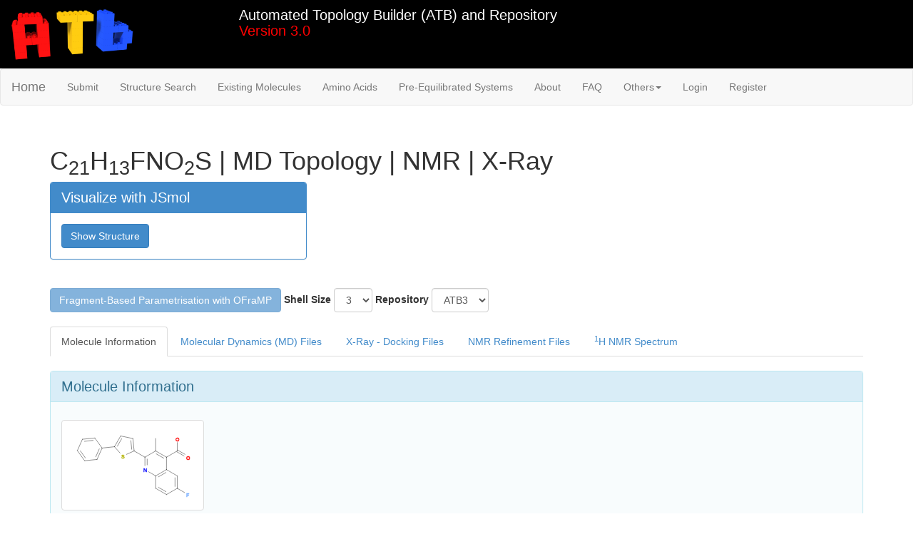

--- FILE ---
content_type: text/html; charset=utf-8
request_url: https://atb.uq.edu.au/molecule.py?molid=1164077
body_size: 8212
content:
<!DOCTYPE html>
<html xmlns="http://www.w3.org/1999/xhtml" lang="en-US" xml:lang="en-US"> <head><link rel="shortcut icon" href="/images/fav.ico" type="image/x-icon"><title>C21H13FNO2S | MD Topology | NMR | X-Ray</title><meta http-equiv="Content-Type" content="text/html; charset=iso-8859-1"><meta name="description" content="The Automated Topology Builder (ATB) and Repository is intended to facilitate the development of molecular force fields for Molecular Dynamics or Monte Carlo simulations of biomolecular systems. Applications include the study of biomolecule:ligand complexes, free energy calculations, structure-based drug design and refinement of x-ray crystal complexes."><meta name="keywords" content="ATB, automated, auto, automatic, automatic topology builder, topology, builder, repository, molecules, molecular dynamics, MD, gromacs, gromos, 54a7, forcefield, force field, bond, angle, dihedral, improper dihedral, coulomb, Lennard-Jones, LAMMPS, CNS, NMR, CIF, PDB, ligand, drug"><meta name="viewport" content="width=device-width, initial-scale=1, maximum-scale=1"><script type="text/javascript" src="/atb_9302.js"></script><link rel="stylesheet" href="/atb_ceb0.css" type="text/css" media="all"><link rel="stylesheet" href="/font-awesome/css/font-awesome.min.css"><link rel="canonical" href="/molecule.py?molid=1164077"></head> <body onunload="$('#top_format').val('GROMACS')"> <div id="header" class="header" style="background-color:black;"> <div class="container-fluid"> <div class="row"> <div class="col-xs-3" style="padding-top:10px;padding-bottom:10px;"> <a href="/index.py"> <img src="/images/atb.png" style="max-width:60%;min-width:65px" alt="ATB image"> </a> </div> <div class="col-xs-9"> <h1 style="font-size:20px;color:white;margin-top: 10px"> Automated Topology Builder (ATB) and Repository <br> <span style="color:red">Version 3.0</span> </h1> </div> </div> </div> </div> <nav class="navbar navbar-default bootstrap" role="navigation" style="margin-bottom:3vw;"> <div class="container-fluid"> <div class="navbar-header"> <button type="button" class="navbar-toggle collapsed" data-toggle="collapse" data-target="#bs-example-navbar-collapse-1"> <span class="sr-only">Toggle navigation</span> <span class="icon-bar"></span> <span class="icon-bar"></span> <span class="icon-bar"></span> </button> <a class="navbar-brand" href="/index.py">Home</a> </div> <div class="collapse navbar-collapse" id="bs-example-navbar-collapse-1"> <ul class="nav navbar-nav"> <li class=" "><a href="/index.py?tab=submit">Submit</a></li> <li class=" "><a href="/index.py?tab=structure_search">Structure Search</a></li> <li class=" "><a href="/index.py?tab=existing_molecules">Existing Molecules</a></li> <li class=" hidden-sm"><a href="/index.py?tab=amino_acids">Amino Acids</a></li> <li class=" hidden-sm"><a href="/index.py?tab=md_systems">Pre-Equilibrated Systems</a></li> <li class=" hidden-sm hidden-md hidden-lg"><a href="/index.py?tab=forcefield_files">Forcefield Files</a></li> <li class=" hidden-sm hidden-md hidden-lg"><a href="/index.py?tab=topology_converter">Topology Converter</a></li> <li class=" hidden-sm hidden-md hidden-lg"><a href="/index.py?tab=validation">Validation</a></li> <li class=" hidden-sm hidden-md"><a href="/index.py?tab=about">About</a></li> <li class=" hidden-sm hidden-md hidden-lg"><a href="/index.py?tab=collaborators">Collaborators</a></li> <li class=" hidden-sm"><a href="/index.py?tab=faq">FAQ</a></li> <li class=" hidden-sm hidden-md hidden-lg"><a href="/index.py?tab=analysis_tools">Analysis Tools</a></li> <li class="dropdown visible-sm"> <a href="#" class="dropdown-toggle" data-toggle="dropdown" role="button" aria-expanded="false">Others<span class="caret"></span></a> <ul class="dropdown-menu " role="menu"> <li class><a href="/index.py?tab=amino_acids">Amino Acids</a></li> <li class><a href="/index.py?tab=md_systems">Pre-Equilibrated Systems</a></li> <li class><a href="/index.py?tab=forcefield_files">Forcefield Files</a></li> <li class><a href="/index.py?tab=topology_converter">Topology Converter</a></li> <li class><a href="/index.py?tab=validation">Validation</a></li> <li class><a href="/index.py?tab=about">About</a></li> <li class><a href="/index.py?tab=collaborators">Collaborators</a></li> <li class><a href="/index.py?tab=faq">FAQ</a></li> <li class><a href="/index.py?tab=analysis_tools">Analysis Tools</a></li> </ul> </li> <li class="dropdown visible-md"> <a href="#" class="dropdown-toggle" data-toggle="dropdown" role="button" aria-expanded="false">Others<span class="caret"></span></a> <ul class="dropdown-menu " role="menu"> <li class><a href="/index.py?tab=forcefield_files">Forcefield Files</a></li> <li class><a href="/index.py?tab=topology_converter">Topology Converter</a></li> <li class><a href="/index.py?tab=validation">Validation</a></li> <li class><a href="/index.py?tab=about">About</a></li> <li class><a href="/index.py?tab=collaborators">Collaborators</a></li> <li class><a href="/index.py?tab=analysis_tools">Analysis Tools</a></li> </ul> </li> <li class="dropdown visible-lg"> <a href="#" class="dropdown-toggle" data-toggle="dropdown" role="button" aria-expanded="false">Others<span class="caret"></span></a> <ul class="dropdown-menu " role="menu"> <li class><a href="/index.py?tab=forcefield_files">Forcefield Files</a></li> <li class><a href="/index.py?tab=topology_converter">Topology Converter</a></li> <li class><a href="/index.py?tab=validation">Validation</a></li> <li class><a href="/index.py?tab=collaborators">Collaborators</a></li> <li class><a href="/index.py?tab=analysis_tools">Analysis Tools</a></li> </ul> </li> <li class><a href="/login.py">Login</a></li> <li class><a href="/register.py">Register</a></li> </ul> </div> </div> </nav> <!-- Container --> <div class="container atb-old atb-new bootstrap" style="min-height: 500px"> <script type="text/javascript">
$(document).ready(function() {

  if (location.hash !== ''){
    $('a[href="' + location.hash.replace('panel-', '') + '"]').click();
  };

  return $('a[data-toggle="tab"]').on('shown.bs.tab', function(e) {
    return location.hash = 'panel-' + $(e.target).attr('href').substr(1)
  });
});
</script> <h1><span class="common_name">C<sub>21</sub>H<sub>13</sub>F<sub></sub>N<sub></sub>O<sub>2</sub>S<sub></sub></span> | <span>MD Topology</span> | <span>NMR</span> | <span>X-Ray</span></h1> <div class="row"> <div class="col-md-4"> <div class="panel panel-primary"> <div class="panel-heading"><h2>Visualize with JSmol</h2></div> <div class="panel-body"> <a type="button" class="btn btn-primary btn-sml" href="/viewer.py?molid=1164077" target="_blank" rel="nofollow"> Show Structure </a> </div> </div> </div> </div> <script>
  function go_to_selected_hash_version(molid, topology_hash_select){
    location.href = "/molecule.py?molid=" + molid + '&hash=' + topology_hash_select.val();
  }
</script> <div class="modal fade" id="flag-modal"> <div class="modal-dialog"> <div class="modal-content"> <div class="modal-header"> <button type="button" class="close" data-dismiss="modal" aria-label="Close"><span aria-hidden="true">&times;</span></button> <h4 class="modal-title">Flag Topology</h4> </div> <div class="modal-body"> <p> If you believe there is something wrong with this topology please use the form below to flag the molecule for the attention of the MD Group. </p> <p> You may or may not leave your name to let the admin get back to you. </p> <form> <label for="event_details">Details</label> <textarea id="event_details" name="event_details" class="form-control" rows="8" pattern=".{5,200}" placeholder="Please explain what seems wrong with this topology: charge assigment, incorrect geometries, non-physical protonation state, etc."></textarea> <p class="help-block">Use between 5 and 200 characters.</p> </form> <button type="submit" class="btn btn-primary" onclick="flag_topology()">Flag Topology</button> <button type="button" class="btn btn-default" data-dismiss="modal" style id="flag-modal-close">Close</button> </div> </div><!-- /.modal-content --> </div><!-- /.modal-dialog --> </div><!-- /.modal --> <div class="modal fade" id="thank-you-modal"> <div class="modal-dialog"> <div class="modal-content"> <div class="modal-header"> <button type="button" class="close" data-dismiss="modal" aria-label="Close"><span aria-hidden="true">&times;</span></button> <h4 class="modal-title">Thank you !</h4> </div> <div class="modal-body"> <p> Thank you for your feedback. Someone will have a look at this topology shortly. </p> <button type="button" class="btn btn-primary" data-dismiss="modal" style id="flag-modal-close">Go back to Topology</button> </div> </div><!-- /.modal-content --> </div><!-- /.modal-dialog --> </div><!-- /.modal --> <form class="form-inline" style="margin-top:20px; margin-bottom:20px;" id="oframp_form" action> <input type="hidden" name="user_token" id="user_token" value> <input type="hidden" name="atb_id" id="atb_id" value="1164077"> <button class="btn btn-primary" disabled onclick="$('#user_token').val(get_user_token()); $('#oframp_form').submit()"> Fragment-Based Parametrisation with OFraMP </button> <div class="form-group"> <label for="shell_size">Shell Size</label> <select name="shell_size" id="shell_size" class="form-control"> <option value="1">1</option> <option value="2">2</option> <option value="3" selected="selected">3</option> <option value="4">4</option> </select> </div> <div class="form-group"> <label for="shell_size">Repository</label> <select name="repo" id="repo" class="form-control"> <option value="ATB3" selected="selected">ATB3</option> </select> </div> </form> <div role="tabpanel"> <ul class="nav nav-tabs" role="tablist" style="margin-bottom: 20px"> <li role="presentation" class="active"> <a href="#information" role="tab" data-toggle="tab">Molecule Information</a> </li> <li role="presentation" class> <a href="#md" role="tab" data-toggle="tab">Molecular Dynamics (MD) Files</a> </li> <li role="presentation" class> <a href="#xray" role="tab" data-toggle="tab">X-Ray - Docking Files</a> </li> <li role="presentation" class> <a href="#nmr_refinement" role="tab" data-toggle="tab">NMR Refinement Files</a> </li> <li role="presentation" class> <a href="#nmr" role="tab" data-toggle="tab"> <sup>1</sup>H NMR Spectrum</a> </li> <!--
    <li role="presentation" class="">
      <a href="#history" role="tab" data-toggle="tab">Topology History</a>
    </li>
--> </ul> </div> <div class="tab-content"> <div role="tabpanel" class="tab-pane active" id="information"> <div class="panel panel-info"> <div class="panel-heading"><h2>Molecule Information</h2></div> <div class="panel-body"> <div id="babel-img"> <script type="text/javascript">
        $.get('./outputs_babel_img.py', {molid: 1164077, hash: 'LATEST', ajax: true }, function(data){
          $('#babel-img').html( data );
        });
        </script> </div> <table class="table" style="table-layout: fixed; word-wrap: break-word;"> <thead> <tr> <th class="col-xs-4"></th> <th class="col-xs-8"></th> </tr> </thead> <tbody> <tr><td>Molecule Type</td><td>heteromolecule</td></tr> <tr><td>Residue Name (RNME)</td><td>P5H4</td></tr> <tr><td>Formula</td><td>C<sub>21</sub>H<sub>13</sub>F<sub></sub>N<sub></sub>O<sub>2</sub>S<sub></sub></td></tr> <tr><td>IUPAC InChI Key</td><td><div class="scroll">FVZZRFJLZBHRJG-UHFFFAOYSA-N</div></td></tr> <tr><td>IUPAC InChI</td><td><div class="scroll">InChI=1S/C21H15FNO2S/c1-12-19(21(24)25)15-11-14(22)7-8-16(15)23-20(12)18-10-9-17(26-18)13-5-3-2-4-6-13/h2-11,15H,1H3,(H,24,25)</div></td></tr> <tr><td>IUPAC Name</td><td><div class="scroll"></div></td></tr> <tr><td>Common Name</td><td></td></tr> <tr><td>Canonical SMILES (Daylight)</td><td><div class="scroll">FC1=C[C@H]2C(=[N]=C(C(=C2C(=O)O)C)c2ccc(s2)c2ccccc2)C=C1</div></td></tr> <tr><td>Number of atoms</td><td>39</td></tr> <tr><td>Net Charge</td><td>-1</td></tr> <tr><td>Forcefield</td><td>multiple</td></tr> <tr><td>Molecule ID</td><td>1164077</td></tr> <tr> <td>ChEMBL ID</td> <td><a href="https://www.ebi.ac.uk/chembl/explore/compound/CHEMBL288381">288381 <i class="fa fa-external-link" aria-hidden="true"></i></td> </tr> <tr> <td>Visibility</td> <td> Public </td> </tr> <tr> <td>Molecule Tags</td> <td></td> </tr> </tbody> </table> </div> </div> </div> <div role="tabpanel" class="tab-pane" id="md"> <div class="row"> <div class="col-xs-4"> <div class="panel panel-primary"> <div class="panel-heading"><h2>Format</h2></div> <div class="panel-body"> <form class="form-horizontal"> <div class="form-group"> <div style="display:none" class="col-md-1"> <select id="FFVersion" class="form-control" onchange="toggle_forcefield( $(&#34;#top_format&#34;).val(), $(&#34;#FFVersion&#34;).val() )"> <option value="54A7" selected>Gromos 54A7</option> </select> </div> <div class="col-md-6"> <select id="top_format" class="form-control" onchange="toggle_forcefield( $(&#34;#top_format&#34;).val(), $(&#34;#FFVersion&#34;).val() )"> <option value="GROMACS" selected="selected">GROMACS</option> <option value="GROMOS11">GROMOS11</option> <option value="GROMOS96">GROMOS96</option> <option value="LAMMPS">LAMMPS</option> </select> </div> </div> </form> </div> </div> </div> </div> <div id="md-panel" class="panel panel-success"> <div class="panel-heading"> <h2 style>Molecular Dynamics (MD) Files</h2> </div> <div class="panel-body" id="md-body"> <p class="wait"><i class="fa fa-spinner fa-pulse"></i> Generating ...</p> <script type="text/javascript">
          $.get('./outputs_top.py', {molid: 1164077, hash: 'LATEST', ajax: true }, function(data){
            $('#md-body').html( data );

            $.get('./outputs_xray.py', {molid: 1164077, hash: 'LATEST', ajax: true }, function(data){
              $('#xray-body').html( data );
            }).fail(function(data){$('#xray-body').html('<p>The request timed out.</p>' + data.responseText)});

            $.get('./outputs_nmr_refinement.py', {molid: 1164077, hash: 'LATEST', ajax: true }, function(data){
                          $('#nmr_refinement-body').html( data );
                        }).fail(function(data){$('#nmr_refinement-body').html('<p>The request timed out.</p>' + data.responseText)});

            $.get('./outputs_nmr.py', {molid: 1164077, hash: 'LATEST', nmr_freq: $('#nmr_freq').val(), nmr_solvent: $('#nmr_solvent').val(), ajax: true }, function(data){
              $('#nmr-body').html( data );
            }).fail(
              function(data){
                $('#nmr-body').html('<p>The request failed: ' + data.responseText + '</p>')
            });
          }).fail(
            function(data){
              $('#md-body').html('<p>The request failed: ' + data.responseText + '</p>')
              $('#xray-body').html('<p>The request failed: ' + data.responseText + '</p>')
            });
          </script> </div> </div> </div> <div role="tabpanel" class="tab-pane" id="xray"> <div class="panel panel-info"> <div class="panel-heading"><h2>X-Ray - Docking Files</h2></div> <div class="panel-body" id="xray-body"> <p class="wait"><i class="fa fa-spinner fa-pulse"></i> Generating ...</p> </div> </div> </div> <div role="tabpanel" class="tab-pane" id="nmr"> <div class="row"> <div class="col-md-11"> <div class="panel panel-primary"> <div class="panel-heading"><h2>NMR Parameters</h2></div> <div class="panel-body"> <form class="form-inline" action="./molecule.py#panel-nmr"> <div class="form-group"> <label for="nmr_solvent">Solvent</label> <select id="nmr_solvent" name="nmr_solvent" class="form-control" onchange> <option value="CDCL3" selected="selected">CDCL3</option> <option value="DMSO">DMSO</option> <option value="H2O/D2O">H2O/D2O</option> </select> </div> <div class="form-group"> <label for="nmr_freq">Frequency (MHz)</label> <input class="form-control" id="nmr_freq" name="nmr_freq" value="400"> </div> <input type="hidden" name="molid" value="1164077"> <button type="submit" class="btn btn-primary">Submit</button> </form> </div> </div> </div> </div> <div class="panel panel-info"> <div class="panel-heading"><h2><sup>1</sup>H NMR Spectrum</h2></div> <div class="panel-body" id="nmr-body"> <p class="wait"><i class="fa fa-spinner fa-pulse"></i> Generating ...</p> </div> </div> </div> <div role="tabpanel" class="tab-pane" id="oframp"> <div class="panel panel-info"> <div class="panel-heading"><h2>Fragment-Based Charges</h2></div> <div class="panel-body"> <p>No charge assignments available. Use the button above to use OFraMP fragment-based charge assignment.</p> </div> </div> </div> <div role="tabpanel" class="tab-pane" id="history"> <div class="panel panel-info"> <div class="panel-heading"><h2>Topology History</h2></div> <div class="panel-body"> <ul> </ul> </div> </div> </div> </div> <div class="panel panel-info"> <div class="panel-heading"><h2>Processing Information</h2></div> <div class="panel-body"> <h4 style="display:inline-block">QM Processing Stage</h4> <p style="display:inline-block" class="help-block">Click table to toggle details.</p> <style type="text/css">
.headers, #atb-table th{
  background-color:#ddd;
  font-weight:normal;
}
.table>tbody>tr>td.vertical-center{
  vertical-align:middle;
}
.dull{
  background-color: #fafafa;
}
.red{
  color:red;
}
.border{
  border: 1px solid #ddd;
}
#atb-table td, #atb-table th {
  border: 1px solid #AAA;
  text-align: center;
}

#atb-table th {
  text-align: center;
}
.headers{
  text-align: left !important;
}
.no-break{
  white-space: nowrap !important;
}


.template{
  opacity:0.4;
}

.template_th{
  
}

.qm0{
  opacity:0.4;
}

.qm0_th{
  
}

.qm1{
  
}

.qm1_th{
  border-color:black !important; border-width:2px !important; font-weight:bold !important;
}

.qm2{
  opacity:0.4;
}

.qm2_th{
  
}

.not-qm2{
  
}

.folded{
  display: none;
}

#atb-table thead tr {
  cursor: pointer;
}

.template{
  background-color:#e0736f !important;
}

.qm0, .not-qm2{
  background-color:#f3e085 !important;
}

.qm1{
  background-color:#96ce7f !important;
}

.qm2{
  background-color:#6acce0 !important;
}

</style> <div class style="overflow: auto;"> <table class="table" id="atb-table"> <thead> <tr onclick="$('#atb-table').find('tbody').find('tr').toggleClass('folded');" class="header-folded"> <th colspan="2" style="font-weight:bold">Processing Stage</th> <th class="template template_th">Template</th> <th class="no-break qm0 qm0_th">Semi-Empirical QM (QM0)</th> <th class="no-break qm1 qm1_th">DFT QM (QM1)</th> <th class="no-break qm2 qm2_th">DFT Hessian QM (QM2)</th> </tr> </thead> <tbody> <tr class="folded"> <td colspan="2" class="headers">Calculation</td> <td class="bg-danger template">None</td> <td class="bg-warning qm0">Energy Minization</td> <td class="bg-success qm1">Energy Minization</td> <td class="bg-info qm2">Hessian</td> </tr> <tr class="folded"> <td colspan="2" class="headers">Level of Theory</td> <td class="bg-danger template">None</td> <td class="bg-warning no-break qm0">Semi-Empirical / SCF</td> <td class="bg-success qm1">DFT (B3LYP/6-31G*)</td> <td class="bg-info qm2">DFT (B3LYP/6-31G*)</td> </tr> <tr class="folded"> <td class="headers" colspan="2">Default Size Limit (Atoms)</td> <td class="dull border template">2000</td> <td class="dull border qm0">500</td> <td class="dull border qm1">50</td> <td class="dull border qm2">40</td> </tr> <tr class="folded"> <th colspan="6" style="font-weight:bold">Content of MD Topology</th> </tr> <tr class="folded"> <td colspan="2" class="headers">Charges Derived From</td> <td class="bg-danger template"><i class="fa fa-times"></i> None</td> <td class="bg-warning qm0"><i class="fa fa-check"></i> MOPAC</td> <td class="bg-success no-break qm1"><i class="fa fa-check"></i> Merz-Singh-Kollman</td> <td class="bg-info no-break qm2"><i class="fa fa-check"></i> Merz-Singh-Kollman</td> </tr> <tr class="folded"> <td colspan="2" class="headers">Geometry</td> <td class="bg-danger no-break template"><i class="fa fa-check"></i>&nbsp;User&nbsp;Provided</td> <td class="bg-warning qm0"><i class="fa fa-check"></i> Optimized</td> <td class="bg-success qm1"><i class="fa fa-check"></i> Optimized</td> <td class="bg-info qm2"><i class="fa fa-check"></i> Optimized</td> </tr> <tr class="folded"> <td rowspan="3" class="headers vertical-center">Non-Bonded Interactions</td> <td class="headers">Bonds</td> <td rowspan="3" colspan="3" class="bg-warning vertical-center not-qm2"><i class="fa fa-check"></i> Rule Based: <p class="help-block">Parameters are asigned from existing parameters with a set of rules based on atom types and geometry.</p></td> <td rowspan="3" class="bg-info vertical-center qm2"><i class="fa fa-check"></i> Hessian Based: <p class="help-block">Force constant are calculated from the QM potential. New parameters are created when no suitable parameters exists.</p> </td> </tr> <tr class="folded"> <td class="headers">Angles</td> </tr> <tr class="folded"> <td class="headers">Dihedrals</td> </tr> </tbody> </table> </div> <h4>Data</h4> <table class="table"> <tr><td>Current Processing State</td><td><b>Completed</b></td></tr> <tr><td>Total Processing Time</td><td>3:18:05 (hh:mm:ss)</td></tr> </table> </div> </div> <div class="panel panel-info"> <div class="panel-heading"> <h2> <a href="javascript:null(0)" onclick="$( '#atb_pipeline_setting' ).toggle()">ATB Pipeline Setting</a> </h2> </div> <div class="panel-body" id="atb_pipeline_setting" style="display:none"> <p class="help-block">Access to this feature is currently restricted</p> <form method="post" class="form-inline" action="./molecule.py#processingLimits" id="processingLimits"> <div class="form-group"> <label>Maximum qm_level</label> <input name="maximum_qm_level" class="form-control" id="maximum_qm_level" size="5" maxlength="5" value="1" disabled> </div> <div class="checkbox"> <label> <input type="checkbox" name="resub" value="resub" disabled> Resubmit molecule </label> </div> <input type="hidden" name="molid" value="1164077"> <button type="submit" class="btn btn-primary" disabled> Update (admin only) </button> </form> <p class="help-block">The maximum QM level is computed using the ATB Pipeline atom limits but can be manually increased on a case by case basis.</p> </div> </div> <div class="panel panel-info"> <div class="panel-heading"><h2>Calculated Solvation Free Energy</h2></div> <div class="panel-body"> <p class="help-block">Access to this feature is currently restricted</p> <h4>Submit New Solvation Free Energy Computation</h4> <div style> <form method="post" class="form-inline" action="javascript:void(null)" id="form_-1"> <div class="form-group"> <label for="fe_method">Method</label> <select class="form-control" name="fe_method" id="fe_method"> <option value="TI">TI</option> </select> </div> <div class="form-group"> <label for="fe_solvent">Solvent</label> <select class="form-control" name="fe_solvent" id="fe_solvent"> <option value="SPC water">SPC water</option> <option value="ATB3.0 hexane">ATB3.0 hexane</option> </select> </div> <div class="form-group"> <label for="target_uncertainty">Target Uncertainty (kJ.mol<sup>-1</sup>)</label> <input class="form-control" name="target_uncertainty" id="target_uncertainty" size="5" maxlength="5" value="2.0" disabled> </div> <input type="button" value="New TI Calculation (admin only)" class="btn btn-sml btn-primary" disabled onclick="submit_TI(1164077, -1)"> <input type="hidden" id="molid" name="molid" value="1164077"> <input type="hidden" id="unique_id" name="unique_id" value="-1"> </form> </div> </div> </div> <div class="panel panel-info"> <div class="panel-heading"> <h2> <a href="javascript:null(0)" onclick="$( '#conditions-use-text' ).toggle()">Conditions of Use</a> </h2> </div> <div class="panel-body" id="conditions-use-text" style="display:none"> <p style="text-align: justify;"> The Automated Topology Builder (ATB) and Repository has been developed and is currently maintained with support from the University of Queensland (UQ), the Australian Research Council (ARC) and the Queensland Cyber Infrastructure Foundation (QCIF). Access to the ATB is provided free to academic users from publically funded teaching or research institutions. Access for academic use is conditional on: i) any molecule submitted to the ATB being made publically available and ii) the source of any material downloaded from the ATB being appropriately acknowledged in any publications or other forms in which research using this material is disseminated. </p> <p style="text-align: justify;"> Use of the ATB by other parties, or academic users wishing to restrict the access of others to specific molecules, is considered to be commercial in nature. Commercial access is available by licence or collaborative agreement. Parties interested in commercial licencing or other arrangements should contact Prof Alan E. Mark at the address provided at the bottom of the page. </p> </div> </div> </div> <!-- End Container --> <div class="footer" id="footer"> <div class="container-fluid" style="padding-right:10px;padding-left:50px"> <div class="row"> <div class="col-sm-11 col-sm-offset-1"> <h2>Contact</h2> </div> </div> <div class="row"> <div class="col-sm-11 col-sm-offset-1"> <p> For queries regarding the ATB, please contact: <img class="emailimage" style="margin-top:-5px;height:1.5em" src="/images/Mark_email.png" alt="a _DOT_ e _DOT_ mark _AT_ uq _DOT_ edu _DOT_ au"> </p> <p> <a class="btn btn-primary" href="http://compbio.biosci.uq.edu.au/mediawiki/index.php" target="_blank" style="margin-bottom:10px">UQ MD Group Website</a> </p> </div> </div> <div class="row"> <div class="col-sm-11 col-sm-offset-1"> <h2>Contributors</h2> </div> </div> <div class="row"> <div class="col-sm-1"> </div> <div class="col-sm-2 contributor-div"> <b>Scientific Development:</b> <ul class="people-list"> <li><a class="header2hyp" href="http://staff.scmb.uq.edu.au/staff/alan-mark" target="_blank">Alan E. Mark</a></li> <li>Martin Stroet</li> <li>Alpesh K. Malde</li> <li>Josef Holownia</li> <li>Callum Macfarlane</li> <li>Jordan Yee</li> </ul> <br \> <br \> <b>Collaborating Groups:</b> <ul class="people-list"> <li><a class="header2hyp" href="https://cai.centre.uq.edu.au/profile/118/mehdi-mobli">Mehdi Mobli</a></li> <li><a class="header2hyp" href="https://bbs.llnl.gov/">Biochemical and Biophysical Systems Group, LLNL</a></li> <li><a class="header2hyp" href="http://homepages.cwi.nl/~klau/">Gunnar Klau</a></li> <li><a class="header2hyp" href="http://www.map.boku.ac.at/mms/personen/cv-chris-oostenbrink" target="_blank">Chris Oostenbrink</a></li> <li><a class="header2hyp" href="http://www.chem.vu.nl/en/research/division-molecular-toxicology/staff/Geerke/index.asp" target="_blank">Daan Geerke</a></li> </ul> </div> <div class="col-sm-2 contributor-div"> <b>Current Developers:</b> <ul class="people-list"> <li>Martin Stroet</li> <li>Sharif Nada</li> <li>Josef Holownia</li> <li>Callum Macfarlane</li> <li>Jordan Yee</li> </ul> <br \> <br \> <b>Previous Developers:</b> <ul class="people-list"> <li>Bertrand Caron</li> <li>Le Zuo</li> <li>Matthew Breeze</li> <li>Mohammed El-Kebir</li> <li>David Warne</li> <li>Richard Hammond</li> <li>Wenhan Chen</li> <li>Thomas Lee</li> </ul> </div> <div class="col-sm-2 contributor-div"> <b>Contributors:</b> <ul class="people-list"> <li><a class="header2hyp" href="http://compbio.biosci.uq.edu.au/david/">David Poger</a></li> <li><a class="header2hyp" href="https://www1.ethz.ch/csms/people/phil" target="_blank">Phil H&uuml;nenberger</a></li> <li><a class="header2hyp" href="https://www.iq.ufrj.br/docentes_ver_antiga/bruno-araujo-cautiero-horta/" target="_blank">Bruno Horta</a></li> <li>Katarzyna Koziara</li> <li>Yik Chang Jonathan Ting</li> <li>Martina Setz</li> <li>Zihan Zhou</li> <li>Pramod C. Nair</li> <li>Purvi Gupta</li> <li>Nikhil Biyani</li> </ul> </div> </div> <div class="row col-sm-offset-1"> <h2>Supported By</h2> <p>This project is supported by the Australian Research Data Commons (ARDC). The ARDC is enabled by NCRIS.</p> <div style="padding-top:20px"> <a href="https://doi.org/10.47486/DP723" target="_blank"> <img src="/images/ARDC.png" style="width:300px;padding-right:50px;padding-bottom:0px" alt="ARDC"> </a> <a href="https://www.dese.gov.au/ncris" target="_blank"> <img src="/images/NCRIS.png" style="width:230px;padding-right:50px;padding-bottom:50px" alt="NCRIS"> </a> <a href="https://www.qcif.edu.au/" target="_blank"> <img src="/images/QCIF_logo.png" style="width:350px;padding-right:50px;padding-bottom:20px" alt="QCIF"> </a> <a href="https://nci.org.au/" target="_blank"> <img src="/images/NCI_logo.png" style="width:300px;padding-right:50px;padding-bottom:20px" alt="NCI"> </a> <a href="https://pawsey.org.au/" target="_blank"> <img src="/images/PAWSEY_logo.png" style="width:350px;padding-right:50px;padding-bottom:50px" alt="PAWSEY"> </a> </div> </div> </div> </div> <div> <script src="https://unpkg.com/vue/dist/vue.min.js"></script> <script src="https://unpkg.com/browse/@webcomponents/webcomponentsjs@2.0.0/webcomponents-loader.js"></script> <script src="https://unpkg.com/data-metrics-badge/dist/data-metrics-badge.min.js"></script> <data-metrics-badge doi="10.1021/ct200196m" display="small"></data-metrics-badge> </div> <script>
  (function(i,s,o,g,r,a,m){i['GoogleAnalyticsObject']=r;i[r]=i[r]||function(){
  (i[r].q=i[r].q||[]).push(arguments)},i[r].l=1*new Date();a=s.createElement(o),
  m=s.getElementsByTagName(o)[0];a.async=1;a.src=g;m.parentNode.insertBefore(a,m)
  })(window,document,'script','//www.google-analytics.com/analytics.js','ga');

  ga('create', 'UA-59222530-4', 'auto');
  ga('send', 'pageview');

</script> </body> </html>

--- FILE ---
content_type: text/html; charset=utf-8
request_url: https://atb.uq.edu.au/outputs_babel_img.py?molid=1164077&hash=LATEST&ajax=true
body_size: 220
content:
 <html> <p> <div class style> <img class="small img-thumbnail" onclick="toggle_image_size($(this))" src="/cache/img2D/1164077_thumb.svg" alt="Open Babel bond-line chemical structure.<br>Click to toggle size."> <p class="help-block"><em>Open Babel bond-line chemical structure.<br>Click to toggle size. </em></p> </div> </p> </html> 

--- FILE ---
content_type: image/svg+xml
request_url: https://atb.uq.edu.au/cache/img2D/1164077_thumb.svg
body_size: 4703
content:
<?xml version="1.0"?>
<svg xmlns="http://www.w3.org/2000/svg"
xmlns:xlink="http://www.w3.org/1999/xlink" xmlns:cml="http://www.xml-cml.org/schema" width="435.855" height="268.097" x="0" y="0" font-family="sans-serif" stroke="rgb(0,0,0)" stroke-width="1"  stroke-linecap="round">
<rect x="0%" y="0%" width="100%" height="100%" stroke-width="0" fill="rgb(255,255,255)"  />
<line x1="361.2" y1="88.1" x2="361.2" y2="61.1" stroke="rgb(0,0,0)"  stroke-width="1.0"/>
<line x1="326.6" y1="108.1" x2="361.2" y2="88.1" stroke="rgb(0,0,0)"  stroke-width="1.0"/>
<line x1="384.6" y1="221.6" x2="361.2" y2="208.1" stroke="rgb(0,0,0)"  stroke-width="1.0"/>
<line x1="291.9" y1="88.1" x2="291.9" y2="48.1" stroke="rgb(0,0,0)"  stroke-width="1.0"/>
<line x1="159.3" y1="74.6" x2="119.6" y2="78.8" stroke="rgb(0,0,0)"  stroke-width="1.0"/>
<line x1="222.6" y1="88.1" x2="257.3" y2="108.1" stroke="rgb(0,0,0)"  stroke-width="1.0"/>
<line x1="362.7" y1="85.5" x2="386.1" y2="99.0" stroke="rgb(0,0,0)"  stroke-width="1.0"/>
<line x1="359.7" y1="90.7" x2="383.1" y2="104.2" stroke="rgb(0,0,0)"  stroke-width="1.0"/>
<line x1="179.3" y1="40.0" x2="159.3" y2="74.6" stroke="rgb(0,0,0)"  stroke-width="1.0"/>
<line x1="182.6" y1="48.8" x2="168.6" y2="73.0" stroke="rgb(0,0,0)"  stroke-width="1.0"/>
<line x1="159.3" y1="74.6" x2="177.4" y2="94.7" stroke="rgb(0,0,0)"  stroke-width="1.0"/>
<line x1="198.0" y1="99.1" x2="222.6" y2="88.1" stroke="rgb(0,0,0)"  stroke-width="1.0"/>
<line x1="222.6" y1="88.1" x2="218.5" y2="48.3" stroke="rgb(0,0,0)"  stroke-width="1.0"/>
<line x1="214.9" y1="82.9" x2="211.9" y2="55.0" stroke="rgb(0,0,0)"  stroke-width="1.0"/>
<line x1="218.5" y1="48.3" x2="179.3" y2="40.0" stroke="rgb(0,0,0)"  stroke-width="1.0"/>
<line x1="326.6" y1="228.1" x2="361.2" y2="208.1" stroke="rgb(0,0,0)"  stroke-width="1.0"/>
<line x1="361.2" y1="208.1" x2="361.2" y2="168.1" stroke="rgb(0,0,0)"  stroke-width="1.0"/>
<line x1="354.0" y1="202.1" x2="354.0" y2="174.1" stroke="rgb(0,0,0)"  stroke-width="1.0"/>
<line x1="361.2" y1="168.1" x2="326.6" y2="148.1" stroke="rgb(0,0,0)"  stroke-width="1.0"/>
<line x1="326.6" y1="148.1" x2="291.9" y2="168.1" stroke="rgb(0,0,0)"  stroke-width="1.0"/>
<line x1="325.0" y1="157.3" x2="300.7" y2="171.3" stroke="rgb(0,0,0)"  stroke-width="1.0"/>
<line x1="291.9" y1="168.1" x2="291.9" y2="208.1" stroke="rgb(0,0,0)"  stroke-width="1.0"/>
<line x1="291.9" y1="208.1" x2="326.6" y2="228.1" stroke="rgb(0,0,0)"  stroke-width="1.0"/>
<line x1="300.7" y1="204.9" x2="325.0" y2="218.9" stroke="rgb(0,0,0)"  stroke-width="1.0"/>
<line x1="291.9" y1="88.1" x2="257.3" y2="108.1" stroke="rgb(0,0,0)"  stroke-width="1.0"/>
<line x1="257.3" y1="108.1" x2="257.3" y2="134.9" stroke="rgb(0,0,0)"  stroke-width="1.0"/>
<line x1="264.5" y1="114.1" x2="264.5" y2="132.9" stroke="rgb(0,0,0)"  stroke-width="1.0"/>
<line x1="268.5" y1="154.6" x2="291.9" y2="168.1" stroke="rgb(0,0,0)"  stroke-width="1.0"/>
<line x1="326.6" y1="148.1" x2="326.6" y2="108.1" stroke="rgb(0,0,0)"  stroke-width="1.0"/>
<line x1="326.6" y1="108.1" x2="291.9" y2="88.1" stroke="rgb(0,0,0)"  stroke-width="1.0"/>
<line x1="317.8" y1="111.3" x2="293.5" y2="97.3" stroke="rgb(0,0,0)"  stroke-width="1.0"/>
<line x1="63.5" y1="119.5" x2="40.0" y2="87.2" stroke="rgb(0,0,0)"  stroke-width="1.0"/>
<line x1="65.8" y1="110.5" x2="49.4" y2="87.8" stroke="rgb(0,0,0)"  stroke-width="1.0"/>
<line x1="40.0" y1="87.2" x2="56.3" y2="50.6" stroke="rgb(0,0,0)"  stroke-width="1.0"/>
<line x1="56.3" y1="50.6" x2="96.1" y2="46.5" stroke="rgb(0,0,0)"  stroke-width="1.0"/>
<line x1="63.0" y1="57.2" x2="90.8" y2="54.2" stroke="rgb(0,0,0)"  stroke-width="1.0"/>
<line x1="96.1" y1="46.5" x2="119.6" y2="78.8" stroke="rgb(0,0,0)"  stroke-width="1.0"/>
<line x1="119.6" y1="78.8" x2="103.3" y2="115.4" stroke="rgb(0,0,0)"  stroke-width="1.0"/>
<line x1="110.5" y1="81.4" x2="99.2" y2="107.0" stroke="rgb(0,0,0)"  stroke-width="1.0"/>
<line x1="103.3" y1="115.4" x2="63.5" y2="119.5" stroke="rgb(0,0,0)"  stroke-width="1.0"/>
<text x="389.854751" y="236.097343" fill="rgb(127,178,255)"  stroke="rgb(127,178,255)" stroke-width="1" font-size="16" >F</text>
<text x="251.290686" y="156.097343" fill="rgb(12,12,255)"  stroke="rgb(12,12,255)" stroke-width="1" font-size="16" >N</text>
<text x="389.854751" y="116.097343" fill="rgb(255,12,12)"  stroke="rgb(255,12,12)" stroke-width="1" font-size="16" >O</text>
<text x="355.213735" y="56.097343" fill="rgb(255,12,12)"  stroke="rgb(255,12,12)" stroke-width="1" font-size="16" >O</text>
<text x="180.107852" y="112.366809" fill="rgb(178,178,0)"  stroke="rgb(178,178,0)" stroke-width="1" font-size="16" >S</text>
<title>f89f42e33c11e11548a72a85363f8093 - Open Babel Depiction</title>
</svg>